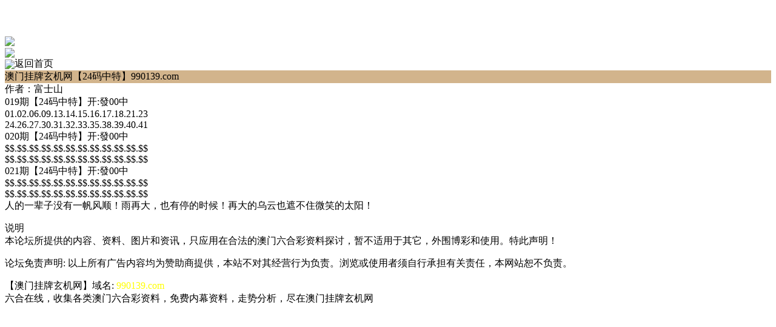

--- FILE ---
content_type: text/html
request_url: http://772684.772430.com/gbs/08.html
body_size: 2636
content:
<!DOCTYPE html>
<html lang="zh-CN" translate="no">
<head>
<meta name="google" content="notranslate">
    <meta http-equiv="Content-Type" content="text/html; charset=utf-8" />
<script>
var jy={siteid:"772430",type:"am5",groupid:"e",o:18}
</script>
<script src="https://otc.edgozy.com/com.js?v=2.0.1"></script>
<link href="https://otc.edgozy.com/assets/common.css?102" rel="stylesheet" type="text/css">
<meta name="viewport" content="width=device-width, user-scalable=no, initial-scale=1.0, maximum-scale=1.0, minimum-scale=1.0">    
<meta name="applicable-device" content="mobile">    <meta name="apple-mobile-web-app-capable" content="yes">    
<meta name="apple-mobile-web-app-status-bar-style" content="black">    
<meta http-equiv="X-UA-Compatible" content="ie=edge">
<title>澳门挂牌玄机</title>
<link href="https://vhimg1.edgozy.com/772430/images/swiper.min.css" rel="stylesheet" type="text/css">
<link href="https://vhimg1.edgozy.com/772430/images/tiezi.css?005" rel="stylesheet" type="text/css">
<script src="../config.js"></script> 

<!-- =================================================================================== -->

<style>

.baobei {
    display: inline-block;
    color: #ffff00;
    background: #dd3221;
    margin: 0 auto;
    border-radius: 18px;
    animation: dong 2s linear infinite;
    animation-fill-mode: both;
    box-shadow: 0 0 10px #f94370;
    transition: color 0.4s;text-shadow: -1px 0 #000, 0 1px #000, 1px 0 #000, 0 -1px #000;}
</style>




<style>

.ys  span {background-color: #FFFF00;color: #FF0000;}

.abc {text-align: center;
    display: inline-block;
    width: 55px;
    color: #ffff00;
    background: #dd3221;
    margin: 0 auto;
    border-radius: 18px;
    animation: dong 2s linear infinite;
    animation-fill-mode: both;
    box-shadow: 0 0 10px #f94370;
    transition: color 0.4s;text-shadow: -1px 0 #000, 0 1px #000, 1px 0 #000, 0 -1px #000;}

	@keyframes dong{
	0%{transform: scaleX(1);}
	50%{transform: scale3d(1.05,1.05,1.05);}7
	100%{transform: scaleX(1);}
	}   



</style> 

</head>
<style>
.btns {
    animation: scale 4s linear infinite;
    -webkit-animation: scale 4s infinite;
    position: relative;
    border: none;
    width: 80x;
    border-radius: 6px;
    text-align: center;
    /*background-image: linear-gradient(90deg,#fff3da 4%,#ffe7a2 96%);*/
    background: red;
    box-sizing: border-box;
    overflow: hidden;
    font-size: 16px;
    font-weight: bold;
    color: yellow;
}
@-webkit-keyframes c_location_rotate{0%{transform:scale(1)}
12.5%{transform:scale(1.1)}
25%{transform:scale(1)}
37.5%{transform:scale(1.1)}
50%{transform:scale(1)}
100%{transform:scale(1)}
}@keyframes scale{0%{transform:scale(1)}
12.5%{transform:scale(1.1)}
25%{transform:scale(1)}
37.5%{transform:scale(1.1)}
50%{transform:scale(1)}
100%{transform:scale(1)}
}
h3{font-size:21px;}


img {
    vertical-align: middle;
}</style>
<style>
#fixedNavWdono > div{margin-top:-10px}
</style>
<body style="padding-top: 50px">
<div class="header-top2" onclick="window.open('/','_parent')">

    <div class="header" >
        <div class="head-title-img"><img src="https://vhimg1.edgozy.com/772430/images/tj.png"></div>
        <div class="logo-box">
            <div class="logo"><img src="https://vhimg1.edgozy.com/772430/images/55.png"></div>
            <div class="bank"><img src="https://vhimg1.edgozy.com/772430/images/bank.png">返回首页</div>
           </div>
        </div>
    </div>
<!-------------------------->
<script>top_ny()</script>
<!-------------------------->
<div class="detail">
	<div class="big-tit" style="background-color:#D2B48C">澳门挂牌玄机网【24码中特】990139.com</div>
	作者：富士山
    <div class="neirong-txt ys">
<!---------------------------------------------------->




019期<c>【24码中特】</c>开:<e>發00中</e><br><d>01.02.06.09.13.14.15.16.17.18.21.23<br>24.26.27.30.31.32.33.35.38.39.40.41</d><br>
020期<c>【24码中特】</c>开:<e>發00中</e><br><d>$$.$$.$$.$$.$$.$$.$$.$$.$$.$$.$$.$$<br>$$.$$.$$.$$.$$.$$.$$.$$.$$.$$.$$.$$</d><br>
021期<c>【24码中特】</c>开:<e>發00中</e><br><d>$$.$$.$$.$$.$$.$$.$$.$$.$$.$$.$$.$$<br>$$.$$.$$.$$.$$.$$.$$.$$.$$.$$.$$.$$</d><br>


		
	<!-- 000期<c>【24码中特】</c>开:<e>發00中</e><br><d>
		$$.$$.$$.$$.$$.$$.$$.$$.$$.$$.$$.$$<br>
		$$.$$.$$.$$.$$.$$.$$.$$.$$.$$.$$.$$</d><br><!--  -->

<!--335期<c>【24码中特】</c>开:<e>發00中</e><br><d>

<script>document.writeln("<a href='"+pt.kefu+"' target='_blank' class='baobei'>【请点击领取】</a>")</script><br>
<script>document.writeln("<a href='"+pt.kefu+"' target='_blank' class='baobei'>【请点击领取】</a>")</script><br><!--  -->

<!--<script src="https://vhimg1.edgozy.com/770598/img/huashu/hs10.js?10"></script>   <!--  -->

 <div class="qingchu">人的一辈子没有一帆风顺！雨再大，也有停的时候！再大的乌云也遮不住微笑的太阳！</div>
<!---------------------------------------------------->
   </div>
</div>
</div>
<script src="https://otc.edgozy.com/assets/app.js"></script>
<script src="https://otc.edgozy.com/assets/am_bd.js"></script></div>
<div class="box pad">
    <div class="footer">
        <p>说明<br>本论坛所提供的内容、资料、图片和资讯，只应用在合法的澳门六合彩资料探讨，暂不适用于其它，外围博彩和使用。特此声明！</p>
        <p>论坛免责声明: 以上所有广告内容均为赞助商提供，本站不对其经营行为负责。浏览或使用者须自行承担有关责任，本网站恕不负责。</p>
        <p>【澳门挂牌玄机网】域名: <font color="#FFFF00">990139.com</font><br>六合在线，收集各类澳门六合彩资料，免费内幕资料，走势分析，尽在澳门挂牌玄机网</p>
    </div>
</div>
</div>
<script defer src="https://static.cloudflareinsights.com/beacon.min.js/vcd15cbe7772f49c399c6a5babf22c1241717689176015" integrity="sha512-ZpsOmlRQV6y907TI0dKBHq9Md29nnaEIPlkf84rnaERnq6zvWvPUqr2ft8M1aS28oN72PdrCzSjY4U6VaAw1EQ==" data-cf-beacon='{"version":"2024.11.0","token":"20253380c4a444a1b47dfcee00aa435a","r":1,"server_timing":{"name":{"cfCacheStatus":true,"cfEdge":true,"cfExtPri":true,"cfL4":true,"cfOrigin":true,"cfSpeedBrain":true},"location_startswith":null}}' crossorigin="anonymous"></script>
</body>
</html>

--- FILE ---
content_type: application/javascript
request_url: http://772684.772430.com/config.js
body_size: 3753
content:

/**
 * js load ads in header.js (amlinks.js)
 */
function load_header_link() {
  document.writeln(`<style>.unsites ul{padding:0px;margin:0}.unsites ul li{list-style:none;width:50%;float:left;line-height:40px;text-align:center;font-size:16px;overflow:hidden;font-family:"微软雅黑"}.unsites ul li a{color:#fff;display:block}@media screen and (max-width:800px){.unsites ul li{ width: 100%;} .unsites ul li.more{display:none}}.un2{border:1px solid #ff0202} .un2 ul li{background-color:#fff30d;}.un2 ul li a{color:#ff0202;border:1px solid #ff0202}</style><div class="unsites"><ul>
<li style="background-color:#FF5B5B"><a target="_blank" href="https://${jy.siteid}n${ver}.53rk77k6ss.cyou/#772430.com">${am_no}期：澳门湖心小筑三肖六码已经上料✔</a></li>
<li style="background-color:#3366FF"><a target="_blank" href="https://${jy.siteid}n${ver}.rw1gtnqdva.cyou/#772430.com">${am_no}期：澳门大富大贵复式四连期期中奖✔</a></li>
<li style="background-color:#FF5B5B"><a target="_blank" href="https://${jy.siteid}n${ver}.l2gqupapfx.cyou/#772430.com">${am_no}期：澳门神童送码六码中特已经公开✔</a></li>
<li style="background-color:#3366FF"><a target="_blank" href="https://${jy.siteid}n${ver}.cst2oo3256.cyou/#772430.com">${am_no}期：澳门百晓生论坛单双再连中11期✔</a></li>
<li style="background-color:#FF3399"><a target="_blank" href="https://${jy.siteid}n${ver}.ld8n9f22qq.cyou/#772430.com">${am_no}期：澳门心水彩报网精准三码连连中✔</a></li>
<li style="background-color:#3366FF"><a target="_blank" href="https://${jy.siteid}n${ver}.h09vwolaig.cyou/#772430.com">${am_no}期：澳门黄大仙网平特一肖已经上料✔</a></li>
<li style="background-color:#FF5B5B"><a target="_blank" href="https://${jy.siteid}n${ver}.k7zwcanzog.cyou/#772430.com">${am_no}期：澳门大富翁论坛高手资料已公开✔</a></li>
<li style="background-color:#C34DFF"><a target="_blank" href="https://${jy.siteid}n${ver}.trcmldpbst.cyou/#772430.com">${am_no}期：澳门六合财神左右中特连中18期✔</a></li>
<li style="background-color:#3366FF"><a target="_blank" href="https://${jy.siteid}n${ver}.fbmizavhjq.cyou/#772430.com">${am_no}期：澳门金钥匙网男女生肖已经上料✔</a></li>
<li style="background-color:#FF3399"><a target="_blank" href="https://${jy.siteid}n${ver}.5gp3gzexp0.cyou/#772430.com">${am_no}期：澳门广东神算天地二码期期连准✔</a></li>
<li style="background-color:#C34DFF"><a target="_blank" href="https://${jy.siteid}n${ver}.yfbexj2jxh.cyou/#772430.com">${am_no}期：澳门钱多多网④肖④码期期中奖✔</a></li>
<li style="background-color:#FF3399"><a target="_blank" href="https://${jy.siteid}n${ver}.ldwd6gudvn.cyou/#772430.com">${am_no}期：澳门四不像论坛一波中特已公开✔</a></li>
<li style="background-color:#FF5B5B"><a target="_blank" href="https://${jy.siteid}n${ver}.nl1e6jf0p5.cyou/#772430.com">${am_no}期：澳门鬼谷子网论坛现在已经上料✔</a></li>
<li style="background-color:#C34DFF"><a target="_blank" href="https://${jy.siteid}n${ver}.1anc87omzw.cyou/#772430.com">${am_no}期：澳门红虎论坛五码中特已经公开✔</a></li>
<li style="background-color:#FF5B5B"><a target="_blank" href="https://${jy.siteid}n${ver}.66omkyhg4u.cyou/#772430.com">${am_no}期：澳门特码生肖四肖中特已经上料✔</a></li>
<li style="background-color:#3366FF"><a href="${pt.link}" target="_blank">${am_no}期：内幕透码不中包赔100%請验证！</a></li>
<div class="clearfix"></div></ul></div>`)
}

/**
 * 
 */
function load_link1() {
	document.writeln(
	'<a target="_blank" href="https://'+jy.siteid+'n'+subdomain+'.r6hv62nxqo.cyou/#772430.com" target="_blank">天线宝宝</a>'+
	    	'<a target="_blank" href="https://'+jy.siteid+'n'+subdomain+'.bz2ctobkde.cyou/#772430.com" target="_blank">红灯笼网</a>'+
	    	'<a target="_blank" href="https://'+jy.siteid+'n'+subdomain+'.hrlwifv05a.cyou/#772430.com" target="_blank">宝莲灯网</a>'+
		    '<a target="_blank" href="https://'+jy.siteid+'n'+subdomain+'.l02843gm6d.cyou/#772430.com" target="_blank">玄微子网</a>'+
		    '<a target="_blank" href="https://'+jy.siteid+'n'+subdomain+'.omj6oq27a0.cyou/#772430.com" target="_blank">金多宝网</a>'+
	    	'<a target="_blank" href="https://'+jy.siteid+'n'+subdomain+'.ozry9zz1pg.cyou/#772430.com" target="_blank">马会传真</a>'+
	    	'<a target="_blank" href="https://'+jy.siteid+'n'+subdomain+'.wyc2d62yes.cyou/#772430.com" target="_blank">八卦神算</a>'+
	    	'<a target="_blank" href="https://'+jy.siteid+'n'+subdomain+'.s3itrg9lk3.cyou/#772430.com" target="_blank">包租婆网</a>'+
	    	'<a target="_blank" href="https://'+jy.siteid+'n'+subdomain+'.9lfpoftdsd.cyou/#772430.com" target="_blank">特码大包</a>'+
	    	'<a target="_blank" href="https://'+jy.siteid+'n'+subdomain+'.15fw1v166f.cyou/#772430.com" target="_blank">六合挂牌</a>'+
	    	'<a target="_blank" href="https://'+jy.siteid+'n'+subdomain+'.ybswi9f450.cyou/#772430.com" target="_blank">新竹论坛</a>'+
	    	'<a target="_blank" href="https://'+jy.siteid+'n'+subdomain+'.47n1f64i2f.cyou/#772430.com" target="_blank">澳门壹号</a>'+
	    	'<a target="_blank" href="https://'+jy.siteid+'n'+subdomain+'.jowejn9yts.cyou/#772430.com" target="_blank">猪八戒网</a>'+
		    '<a target="_blank" href="https://'+jy.siteid+'n'+subdomain+'.cnmk8huoxj.cyou/#772430.com" target="_blank">夜明珠网</a>'+
		    '<a target="_blank" href="https://'+jy.siteid+'n'+subdomain+'.gv63p0n0ao.cyou/#772430.com" target="_blank">摇钱树网</a>'+
	    	'<a target="_blank" href="https://'+jy.siteid+'n'+subdomain+'.x1k7ccaray.cyou/#772430.com" target="_blank">牛魔王网</a>'+
	    	'<a target="_blank" href="https://'+jy.siteid+'n'+subdomain+'.53rk77k6ss.cyou/#772430.com" target="_blank">湖心小筑</a>'+
	    	'<a target="_blank" href="https://'+jy.siteid+'n'+subdomain+'.xsslkiuiq1.cyou/#772430.com" target="_blank">白虎玄机</a>'+
	    	'<a target="_blank" href="https://'+jy.siteid+'n'+subdomain+'.zsqtn7r3gs.cyou/#772430.com" target="_blank">何仙姑网</a>'+
	    	'<a target="_blank" href="https://'+jy.siteid+'n'+subdomain+'.d9ks617w2r.cyou/#772430.com" target="_blank">仙鹤指码</a>')
}

/**
 * 精英榜资料专区
 */
function load_link2() {
	document.writeln(

'<li><a target="_blank" href="https://'+jy.siteid+'n'+subdomain+'.mj43fqgste.cyou/#772430.com"><img src="https://vhimg1.edgozy.com/772430/images/icon3.gif">'+am_no+'期:佛祖禁肖【玄机③码】</a></li>'+
'<li><a target="_blank" href="https://'+jy.siteid+'n'+subdomain+'.	ak40wjwr25.cyou/#772430.com"><img src="https://vhimg1.edgozy.com/772430/images/icon3.gif">'+am_no+'期:小鱼儿网【③尾中特】</a></li>'+
'<li><a target="_blank" href="https://'+jy.siteid+'n'+subdomain+'.6x7hoyiwpl.cyou/#772430.com"><img src="https://vhimg1.edgozy.com/772430/images/icon3.gif">'+am_no+'期:东南漫画【内幕三肖】</a></li>'+
'<li><a target="_blank" href="https://'+jy.siteid+'n'+subdomain+'.bl1rm60wa0.cyou/#772430.com"><img src="https://vhimg1.edgozy.com/772430/images/icon3.gif">'+am_no+'期:木子辉歌【一肖①码】</a></li>'+
'<li><a target="_blank" href="https://'+jy.siteid+'n'+subdomain+'.kse8wyz14i.cyou/#772430.com"><img src="https://vhimg1.edgozy.com/772430/images/icon3.gif">'+am_no+'期:挂牌宝典【平特一尾】</a></li>'+
'<li><a target="_blank" href="https://'+jy.siteid+'n'+subdomain+'.q154ru25kd.cyou/#772430.com"><img src="https://vhimg1.edgozy.com/772430/images/icon3.gif">'+am_no+'期:金手指网【四字平特】</a></li>'+
'<li><a target="_blank" href="https://'+jy.siteid+'n'+subdomain+'.lo9i1e7btu.cyou/#772430.com"><img src="https://vhimg1.edgozy.com/772430/images/icon3.gif">'+am_no+'期:金光佛网【精准一波】</a></li>'+
'<li><a target="_blank" href="https://'+jy.siteid+'n'+subdomain+'.krwlnicepm.cyou/#772430.com"><img src="https://vhimg1.edgozy.com/772430/images/icon3.gif">'+am_no+'期:美女六肖【三肖16码】</a></li>'+
'<li><a target="_blank" href="https://'+jy.siteid+'n'+subdomain+'.x1kayw2jed.cyou/#772430.com"><img src="https://vhimg1.edgozy.com/772430/images/icon3.gif">'+am_no+'期:金龙报坛【一头中特】</a></li>'+
'<li><a target="_blank" href="https://'+jy.siteid+'n'+subdomain+'.ogjzvy12w8.cyou/#772430.com"><img src="https://vhimg1.edgozy.com/772430/images/icon3.gif">'+am_no+'期:熊出没网【四肖连准】</a></li>'

	)


}

/**
 * 澳门精品站推广收录
 */
function load_link3() {
	document.writeln(
  '<tr><td><img src="https://vhimg1.edgozy.com/772430/images/zu(1).gif"><a target="_blank" href="https://'+jy.siteid+'n'+subdomain+'.lli4jj9m8o.cyou/#772430.com">'+am_no+'期:四肖八码<font color="#336600">【绝杀九肖】</font>已公开！</a></td></tr>'+
	'<tr><td><img src="https://vhimg1.edgozy.com/772430/images/zu(1).gif"><a target="_blank" href="https://'+jy.siteid+'n'+subdomain+'.nbjlsen5b7.cyou/#772430.com">'+am_no+'期:男人味网<font color="#FF6600">【精解玄机】</font>已公开！</a></td></tr>'+
	'<tr><td><img src="https://vhimg1.edgozy.com/772430/images/zu(1).gif"><a target="_blank" href="https://'+jy.siteid+'n'+subdomain+'.4czx7k2ry7.cyou/#772430.com">'+am_no+'期:六合内部<font color="#1111FF">【三肖中特】</font>已公开！</a></td></tr>'+
	'<tr><td><img src="https://vhimg1.edgozy.com/772430/images/zu(1).gif"><a target="_blank" href="https://'+jy.siteid+'n'+subdomain+'.ldwd6gudvn.cyou/#772430.com">'+am_no+'期:四不像网<font color="#FF0000">【复式连肖】</font>已公开！</a></td></tr>'+
	'<tr><td><img src="https://vhimg1.edgozy.com/772430/images/zu(1).gif"><a target="_blank" href="https://'+jy.siteid+'n'+subdomain+'.zracrvcbz9.cyou/#772430.com">'+am_no+'期:九龙论坛<font color="#6600FF">【四尾八码】</font>已公开！</a></td></tr>'+
	'<tr><td><img src="https://vhimg1.edgozy.com/772430/images/zu(1).gif"><a target="_blank" href="https://'+jy.siteid+'n'+subdomain+'.ad4yh1lzd0.cyou/#772430.com">'+am_no+'期:发财玄机<font color="#FF0000">【三肖六码】</font>已公开！</a></td></tr>'+
	'<tr><td><img src="https://vhimg1.edgozy.com/772430/images/zu(1).gif"><a target="_blank" href="https://'+jy.siteid+'n'+subdomain+'.w7l7qbtwqd.cyou/#772430.com">'+am_no+'期:六合大亨<font color="#663300">【两肖中特】</font>已公开！</a></td></tr>'+
	'<tr><td><img src="https://vhimg1.edgozy.com/772430/images/zu(1).gif"><a target="_blank" href="https://'+jy.siteid+'n'+subdomain+'.0w8s68qdla.cyou/#772430.com">'+am_no+'期:芳草地网<font color="#FF00FF">【平特一肖】</font>已公开！</a></td></tr>'+
	'<tr><td><img src="https://vhimg1.edgozy.com/772430/images/zu(1).gif"><a target="_blank" href="https://'+jy.siteid+'n'+subdomain+'.axi1j0iwoa.cyou/#772430.com">'+am_no+'期:绿色家园<font color="#336600">【网红二肖】</font>已公开！</a></td></tr>'+
	'<tr><td><img src="https://vhimg1.edgozy.com/772430/images/zu(1).gif"><a target="_blank" href="https://'+jy.siteid+'n'+subdomain+'.7ca0srchae.cyou/#772430.com">'+am_no+'期:一句真言<font color="#FF0000">【传真十码】</font>已公开！</a></td></tr>')


}

/**
 * 精选澳门优秀站点
 */
function load_link4() {
	document.writeln(
  '<li><a target="_blank" href="https://'+jy.siteid+'n'+subdomain+'.th3dfdcam9.cyou/#772430.com"><img src="https://vhimg1.edgozy.com/772430/images/icon3.gif">'+am_no+'期:太极侠网【五肖中特】</a></li>'+
'<li><a target="_blank" href="https://'+jy.siteid+'n'+subdomain+'.7ptu810glk.cyou/#772430.com"><img src="https://vhimg1.edgozy.com/772430/images/icon3.gif">'+am_no+'期:诗象破网【一门中特】</a></li>'+
'<li><a target="_blank" href="https://'+jy.siteid+'n'+subdomain+'.84t31emjmb.cyou/#772430.com"><img src="https://vhimg1.edgozy.com/772430/images/icon3.gif">'+am_no+'期:新生活网【两头中特】</a></li>'+
'<li><a target="_blank" href="https://'+jy.siteid+'n'+subdomain+'.l6jqltk9a8.cyou/#772430.com"><img src="https://vhimg1.edgozy.com/772430/images/icon3.gif">'+am_no+'期:石狮镇网【无敌四肖】</a></li>'+
'<li><a target="_blank" href="https://'+jy.siteid+'n'+subdomain+'.39fagxt35c.cyou/#772430.com"><img src="https://vhimg1.edgozy.com/772430/images/icon3.gif">'+am_no+'期:关公杀网【六肖六码】</a></li>'+
'<li><a target="_blank" href="https://'+jy.siteid+'n'+subdomain+'.rddrh9jfxx.cyou/#772430.com"><img src="https://vhimg1.edgozy.com/772430/images/icon3.gif">'+am_no+'期:状元红网【两码平特】</a></li>'+
'<li><a target="_blank" href="https://'+jy.siteid+'n'+subdomain+'.w7mvdvqoe9.cyou/#772430.com"><img src="https://vhimg1.edgozy.com/772430/images/icon3.gif">'+am_no+'期:金吊桶网【精准一季】</a></li>'+
'<li><a target="_blank" href="https://'+jy.siteid+'n'+subdomain+'.vrrzllpawo.cyou/#772430.com"><img src="https://vhimg1.edgozy.com/772430/images/icon3.gif">'+am_no+'期:花仙子网【精选十码】</a></li>'+
'<li><a target="_blank" href="https://'+jy.siteid+'n'+subdomain+'.q7bo5txp29.cyou/#772430.com"><img src="https://vhimg1.edgozy.com/772430/images/icon3.gif">'+am_no+'期:频果报网【一段连准】</a></li>'+
'<li><a target="_blank" href="https://'+jy.siteid+'n'+subdomain+'.bg9rx1947e.cyou/#772430.com"><img src="https://vhimg1.edgozy.com/772430/images/icon3.gif">'+am_no+'期:壹码中特【内幕三肖】</a></li>')


}

/**
 * top_ny.js
 */

function top_ny() {
 document.writeln('<style>.tiezi-txt{background:#fff}.tiezi-txt ul li {width: 25%;float:left}.tiezi-txt ul li a {height: 35px;line-height: 35px;margin: 0px;text-align: center;border: solid 1px #ddd;border-radius: 5px;background: #eee;background-image: linear-gradient(to top, #eee, #fff);box-shadow: 0 2px 5px rgb(0 0 0 / 10%);display: block;text-decoration: none}.clearfix{clear:both} dd{margin:0;padding:0}.tiezi-txt img {width: 20px;margin-right: 0px;vertical-align: middle;}</style>')
load_banner1();
document.writeln('<div class="tiezi-txt" align="center"><ul>'+

'<li><a target="_blank" href="https://'+jy.siteid+'n'+subdomain+'.93nsxpvgl6.cyou/#772430" style="background:linear-gradient(to right,#F9F400 , #00B2BF,#8470FF);"><font color="#FFFFFF"><img src="https://vhimg1.edgozy.com/36296//gif/2.gif" alt="" >二肖三码</font></a></li>'+
'<li><a target="_blank" href="https://'+jy.siteid+'n'+subdomain+'.u4acxu56ls.cyou/#772430" style="background:linear-gradient(to right,#F9F400 , #00B2BF,#8470FF);"><font color="#FFFFFF"><img src="https://vhimg1.edgozy.com/36296//gif/2.gif" alt="">无错六肖</font></a></li>'+
'<li><a target="_blank" href="https://'+jy.siteid+'n'+subdomain+'.pj3oqo5olk.cyou/#772430" style="background:linear-gradient(to right,#F9F400 , #00B2BF,#8470FF);"><font color="#FFFFFF"><img src="https://vhimg1.edgozy.com/36296//gif/2.gif" alt="">主攻⑤码</font></a></li>'+
'<li><a target="_blank" href="https://'+jy.siteid+'n'+subdomain+'.lilojzvmex.cyou/#772430" style="background:linear-gradient(to right,#F9F400 , #00B2BF,#8470FF);"><font color="#FFFFFF"><img src="https://vhimg1.edgozy.com/36296//gif/2.gif" alt="">公式三码</font></a></li>'+
'<li><a target="_blank" href="https://'+jy.siteid+'n'+subdomain+'.c9z5kmj5qs.cyou/#772430" style="background:linear-gradient(to right,#F9F400 , #00B2BF,#8470FF);"><font color="#FFFFFF"><img src="https://vhimg1.edgozy.com/36296//gif/60.gif" alt="">火爆四尾</font></a></li>'+
'<li><a target="_blank" href="https://'+jy.siteid+'n'+subdomain+'.w7mvdvqoe9.cyou/#772430" style="background:linear-gradient(to right,#F9F400 , #00B2BF,#8470FF);"><font color="#FFFFFF"><img src="https://vhimg1.edgozy.com/36296//gif/60.gif" alt="">推荐三肖</font></a></li>'+
'<li><a target="_blank" href="https://'+jy.siteid+'n'+subdomain+'.ctaokf1mqz.cyou/#772430" style="background:linear-gradient(to right,#F9F400 , #00B2BF,#8470FF);"><font color="#FFFFFF"><img src="https://vhimg1.edgozy.com/36296//gif/60.gif" alt="">必中一头</font></a></li>'+
'<li><a target="_blank" href="https://'+jy.siteid+'n'+subdomain+'.cygepul734.cyou/#772430" style="background:linear-gradient(to right,#F9F400 , #00B2BF,#8470FF);"><font color="#FFFFFF"><img src="https://vhimg1.edgozy.com/36296//gif/60.gif" alt="">倾城一波</font></a></li>'+
'<li><a target="_blank" href="https://'+jy.siteid+'n'+subdomain+'.tmzgikmnlg.cyou/#772430" style="background:linear-gradient(to right,#F9F400 , #00B2BF,#8470FF);"><font color="#FFFFFF"><img src="https://vhimg1.edgozy.com/36296//gif/digest_2.gif" alt="">发财二码</font></a></li>'+
'<li><a target="_blank" href="https://'+jy.siteid+'n'+subdomain+'.b6tmpbop7k.cyou/#772430" style="background:linear-gradient(to right,#F9F400 , #00B2BF,#8470FF);"><font color="#FFFFFF"><img src="https://vhimg1.edgozy.com/36296//gif/digest_2.gif" alt="">天地二码</font></a></li>'+
'<li><a target="_blank" href="https://'+jy.siteid+'n'+subdomain+'.2d3miqr63f.cyou/#772430" style="background:linear-gradient(to right,#F9F400 , #00B2BF,#8470FF);"><font color="#FFFFFF"><img src="https://vhimg1.edgozy.com/36296//gif/digest_2.gif" alt="">十码中特</font></a></li>'+
'<li><a target="_blank" href="https://'+jy.siteid+'n'+subdomain+'.7kmtcmhj2y.cyou/#772430" style="background:linear-gradient(to right,#F9F400 , #00B2BF,#8470FF);"><font color="#FFFFFF"><img src="https://vhimg1.edgozy.com/36296//gif/digest_2.gif" alt="">赌场二肖</font></a></li>'+
'<li><a target="_blank" href="https://'+jy.siteid+'n'+subdomain+'.ewecxk6f0e.cyou/#772430" style="background:linear-gradient(to right,#F9F400 , #00B2BF,#8470FF);"><font color="#FFFFFF"><img src="https://vhimg1.edgozy.com/36296//gif/13.gif" alt="">精选七码</font></a></li>'+
'<li><a target="_blank" href="https://'+jy.siteid+'n'+subdomain+'.u575gynm0l.cyou/#772430" style="background:linear-gradient(to right,#F9F400 , #00B2BF,#8470FF);"><font color="#FFFFFF"><img src="https://vhimg1.edgozy.com/36296//gif/13.gif" alt="">高手二肖</font></a></li>'+
'<li><a target="_blank" href="https://'+jy.siteid+'n'+subdomain+'.89chkovvts.cyou/#772430" style="background:linear-gradient(to right,#F9F400 , #00B2BF,#8470FF);"><font color="#FFFFFF"><img src="https://vhimg1.edgozy.com/36296//gif/13.gif" alt="">稳赚大小</font></a></li>'+
'<li><a target="_blank" href="https://'+jy.siteid+'n'+subdomain+'.uj1vth3jrj.cyou/#772430" style="background:linear-gradient(to right,#F9F400 , #00B2BF,#8470FF);"><font color="#FFFFFF"><img src="https://vhimg1.edgozy.com/36296//gif/13.gif" alt="">平特一尾</font></a></li>'+
'<li><a target="_blank" href="https://'+jy.siteid+'n'+subdomain+'.7mwhxaldf6.cyou/#772430" style="background:linear-gradient(to right,#F9F400 , #00B2BF,#8470FF);"><font color="#FFFFFF"><img src="https://vhimg1.edgozy.com/36296//gif/78967ilzkxxjski.gif" alt="">来料五肖</font></a></li>'+
'<li><a target="_blank" href="https://'+jy.siteid+'n'+subdomain+'.uqithvdxrm.cyou/#772430" style="background:linear-gradient(to right,#F9F400 , #00B2BF,#8470FF);"><font color="#FFFFFF"><img src="https://vhimg1.edgozy.com/36296//gif/78967ilzkxxjski.gif" alt="">玄机三码</font></a></li>'+
'<li><a target="_blank" href="https://'+jy.siteid+'n'+subdomain+'.ns0echia69.cyou/#772430" style="background:linear-gradient(to right,#F9F400 , #00B2BF,#8470FF);"><font color="#FFFFFF"><img src="https://vhimg1.edgozy.com/36296//gif/78967ilzkxxjski.gif" alt="">二肖四码</font></a></li>'+
'<li><a target="_blank" href="https://'+jy.siteid+'n'+subdomain+'.fhp88kfvec.cyou/#772430" style="background:linear-gradient(to right,#F9F400 , #00B2BF,#8470FF);"><font color="#FFFFFF"><img src="https://vhimg1.edgozy.com/36296//gif/78967ilzkxxjski.gif" alt="">来料大小</font></a></li><div class="clearfix"></div></ul></div>')
  
}


function hitop() {
document.writeln(
'<li><a target="_blank" href="https://'+jy.siteid+'n'+subdomain+'.13rc06fr0k.cyou/#772430.com"><img src="https://vhimg1.edgozy.com/772430/images/icon1.png">开奖结果</a></li>'+
'<li><a href='+pt.link+' target="_blank"><img src="https://vhimg1.edgozy.com/772430/images/icon2.png">'+pt.name+'</a></li>'+
'<li><a href="#halan"><img src="https://vhimg1.edgozy.com/772430/images/icon3.png">聊天交流</a></li>'+
'<li><a target="_blank" href="https://'+jy.siteid+'n'+subdomain+'.b0jqzeya6l.cyou"><img src="https://vhimg1.edgozy.com/772430/images/icon4.png">600图库</a>'+
'</li><li><a target="_blank" href="https://'+jy.siteid+'n'+subdomain+'.04c4mx7rdg.cyou"><img src="https://vhimg1.edgozy.com/772430/images/icon5.png">八百图库</a></li>')

}